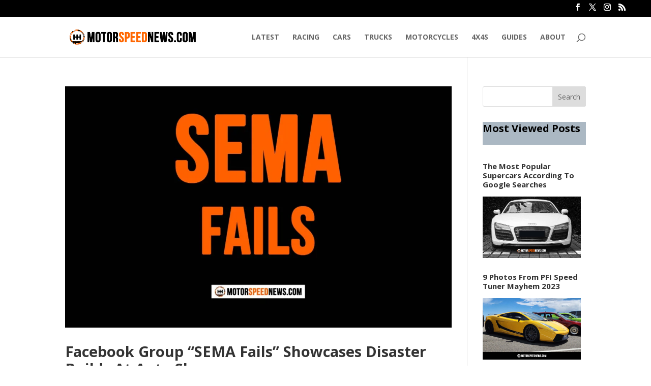

--- FILE ---
content_type: text/html; charset=utf-8
request_url: https://www.google.com/recaptcha/api2/aframe
body_size: 265
content:
<!DOCTYPE HTML><html><head><meta http-equiv="content-type" content="text/html; charset=UTF-8"></head><body><script nonce="8hhLFZzPxutm7RuuZN0Jdw">/** Anti-fraud and anti-abuse applications only. See google.com/recaptcha */ try{var clients={'sodar':'https://pagead2.googlesyndication.com/pagead/sodar?'};window.addEventListener("message",function(a){try{if(a.source===window.parent){var b=JSON.parse(a.data);var c=clients[b['id']];if(c){var d=document.createElement('img');d.src=c+b['params']+'&rc='+(localStorage.getItem("rc::a")?sessionStorage.getItem("rc::b"):"");window.document.body.appendChild(d);sessionStorage.setItem("rc::e",parseInt(sessionStorage.getItem("rc::e")||0)+1);localStorage.setItem("rc::h",'1769769234344');}}}catch(b){}});window.parent.postMessage("_grecaptcha_ready", "*");}catch(b){}</script></body></html>